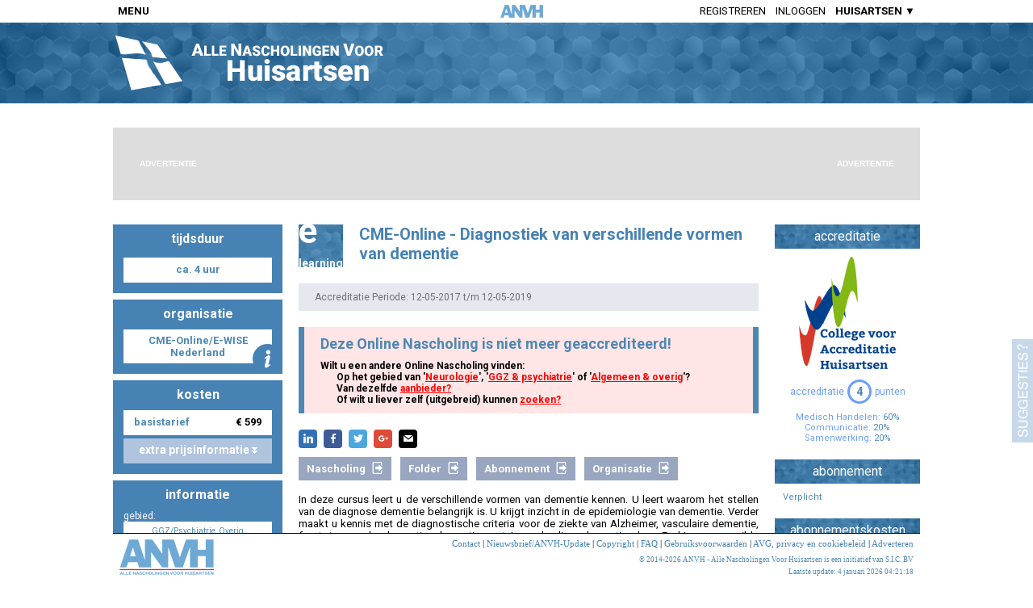

--- FILE ---
content_type: text/html; charset=utf-8
request_url: https://www.anvh.nl/bin/MD_BannerAds.cgi?p=generic&s=g_001&bpid=HEADER_ELEARNINGDETAILS&ref=https://www.anvh.nl/elearning/290183
body_size: 543
content:

  <!DOCTYPE html>
  <html>
    <head>
      <style>
        html, body {
          height:100%;
          padding:0px;
          margin:0px;
          overflow: hidden;
        }
      </style>
      <script language="JavaScript" src="https://www.anvh.nl/js/commonfuncs.js"></script>
      <script src="https://www.anvh.nl/js/ImageSlider.js" type="text/javascript"></script>
      <script>
      var adPointer = 91481;

      var sessionInfo = getCookie( "sessioninfo" );
      if( typeof sessionInfo !== "undefined" ) {
        var arr = sessionInfo.split( "|" );
        adPointer = parseInt( arr[0] );
      }
      function setCA( obj ) {
        if( ! obj.src.match( /ANVH/i ) ) {

          var sessionInfo = getCookie( "sessioninfo" );
          if( typeof sessionInfo === "undefined" ) {
            adPointer = 91481;
            sessionInfo = "91481";
          }
          adPointer++;
          var arrSI = sessionInfo.split("|");
          var d = new Date();
          d.setDate( d.getDate() + 365 );
          arrSI[ 0 ] = adPointer.toString();
          sessionInfo = arrSI.join("|");
          document.cookie = "sessioninfo=" + sessionInfo + "; expires=" + d.toGMTString( ) + "; path=/; domain=anvh.nl";
          obj.src = "https://www.anvh.nl/bin/MD_CursusAds.cgi?i=" + adPointer.toString() + "&bpid=HEADER_ELEARNINGDETAILS&ref=https://www.anvh.nl/elearning/290183";
        }
      }

      </script>
    </head>
    <body>
     <iframe style="width:728px;height:90px;border-width:0px;position:relative;" seamless="seamless" src="about:blank" onload="setCA( this );"></iframe>
    </body>
  </html>
